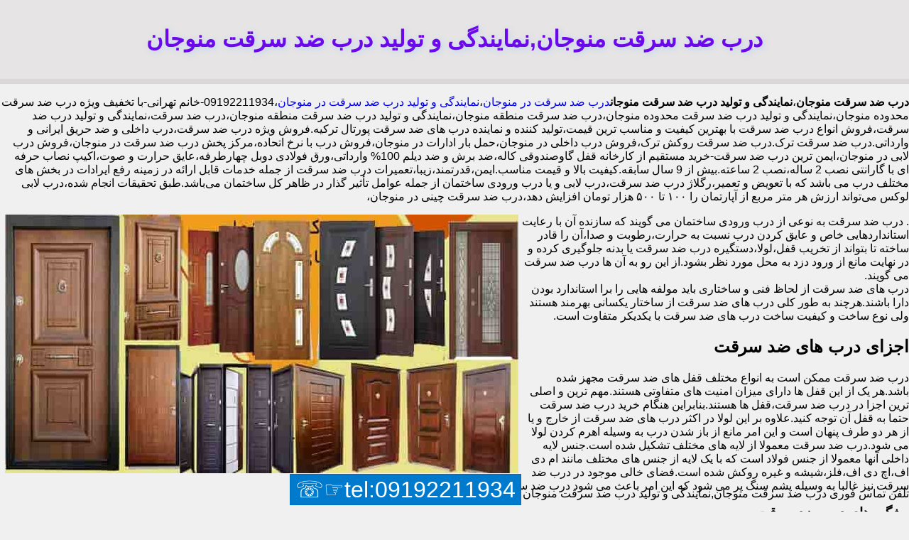

--- FILE ---
content_type: text/html; charset=utf-8
request_url: http://www.dooor.ir/manojo-Security-Door.aspx
body_size: 35917
content:
<!DOCTYPE html><html lang="fa"><head><title>
	درب ضد سرقت منوجان,نمایندگی و تولید درب ضد سرقت منوجان
</title><meta name="viewport" content="width=device-width, initial-scale=1.0" /><link href="StyleDaynamic.css" rel="stylesheet" /><link rel="shortcut icon" href="Icon/favicon.ico" type="image/x-icon" /><meta name="description" content="درب ضد سرقت منوجان،نمایندگی و تولید درب ضد سرقت منوجان 09192211934 خانم تهرانی درب ضد سرقت،خرید درب ضد سرقت با کیفیت بالا و ارسال به تمام نقاط ایران،فروش درب ضد سرقت،فروش انواع درب ضد سرقت با بهترین کیفیت و مناسب ترین قیمت در فروشگاه درب قیمت رقابتی.دربهای ضد سرقت با 20 سال سابقه در زمینه تولید درب های ضد سرقت" /><meta name="keywords" content="درب ضد سرقت منوجان،نمایندگی و تولید درب ضد سرقت منوجان ،درب ضد سرقت در منوجان،نمایندگی و تولید درب ضد سرقت در منوجان ،،با-30 در صد تخفیف،درب ضد سرقت محدوده منوجان،نمایندگی و تولید درب ضد سرقت محدوده منوجان،درب ضد سرقت منطقه منوجان،نمایندگی و تولید درب ضد سرقت منطقه منوجان،،تعمیر درب ضد سرقت،درب ضد حریق،فروشگاه درب ضد سرقت،فروش انواع درب ضد سرقت،درب ضد سرقت با ارزان،درب ضد سرقت ترک،درب ضد سرقت ایران،درب امن،فروش درب ضد سرقت بی واسطه و مستقیم از کارخانه،" /></head><body><div id="Divh1"><h1><span id="lblTitle">درب ضد سرقت منوجان,نمایندگی و تولید درب ضد سرقت منوجان</span></h1></div><div id="DivCenter"><p><strong>درب ضد سرقت منوجان</strong>،<strong>نمایندگی و تولید درب ضد سرقت منوجان</strong><a href="http://www.dooor.ir">درب ضد سرقت در منوجان</a>،<a href="http://www.dooor.ir">نمایندگی و تولید درب ضد سرقت در منوجان</a>،09192211934-خانم تهرانی-با تخفیف ویژه درب ضد سرقت محدوده منوجان،نمایندگی و تولید درب ضد سرقت محدوده منوجان،درب ضد سرقت منطقه منوجان،نمایندگی و تولید درب ضد سرقت منطقه منوجان،درب ضد سرقت،نمایندگی و تولید درب ضد سرقت،فروش انواع درب ضد سرقت با بهترین کیفیت و مناسب ترین قیمت،تولید کننده و نماینده درب های ضد سرقت پورتال ترکیه.فروش ویژه درب ضد سرقت،درب داخلی و ضد حریق ایرانی و وارداتی.درب ضد سرقت ترک.درب ضد سرقت روکش ترک،فروش درب داخلی در منوجان،حمل بار ادارات در منوجان،فروش درب با نرخ اتحاده،مرکز پخش درب ضد سرقت در منوجان،فروش درب لابی در منوجان،ایمن ترین درب ضد سرقت-خرید مستقیم از کارخانه قفل گاوصندوقی کاله،ضد برش و ضد دیلم 100% وارداتی،ورق فولادی دوبل چهارطرفه،عایق حرارت و صوت،اکیپ نصاب حرفه ای با گارانتی نصب 2 ساله،نصب 2 ساعته.بیش از 9 سال سابقه.کیفیت بالا و قیمت مناسب.ایمن،قدرتمند،زیبا،تعمیرات درب ضد سرقت از جمله خدمات قابل ارائه در زمینه رفع ایرادات در بخش های مختلف درب می باشد که با تعویض و تعمیر،رگلاژ درب ضد سرقت،درب لابی و یا درب ورودی ساختمان از جمله عوامل تأثیر گذار در ظاهر کل ساختمان می‌باشد.طبق تحقیقات انجام شده،درب لابی لوکس می‌تواند ارزش هر متر مربع از آپارتمان را ۱۰۰ تا ۵۰۰ هزار تومان افزایش دهد،درب ضد سرقت چینی در منوجان،</p><p>.<img alt="درب ضد سرقت" src="http://www.dooor.ir/uplod/Security-Door.jpg" height="364" width="723"/> درب ضد سرقت به نوعی از درب ورودی ساختمان می گویند که سازنده آن با رعایت استانداردهایی خاص و عایق کردن درب نسبت به حرارت،رطوبت و صدا،آن را قادر ساخته تا بتواند از تخریب قفل،لولا،دستگیره درب ضد سرقت یا بدنه جلوگیری کرده و در نهایت مانع از ورود دزد به محل مورد نظر بشود.از این رو به آن ها درب ضد سرقت می گویند.<br />درب های ضد سرقت از لحاظ فنی و ساختاری باید مولفه هایی را برا استاندارد بودن دارا باشند.هرچند به طور کلی درب های ضد سرقت از ساختار یکسانی بهرمند هستند ولی نوع ساخت و کیفیت ساخت درب های ضد سرقت با یکدیکر متفاوت است.</p><h2>اجزای درب های ضد سرقت</h2><p>درب ضد سرقت ممکن است به انواع مختلف قفل های ضد سرقت مجهز شده باشد.هر یک از این قفل ها دارای میزان امنیت های متفاوتی هستند.مهم ترین و اصلی ترین اجزا در درب ضد سرقت،قفل ها هستند.بنابراین هنگام خرید درب ضد سرقت حتما به قفل آن توجه کنید.علاوه بر این لولا در اکثر درب های ضد سرقت از خارج و یا از هر دو طرف پنهان است و این امر مانع از باز شدن درب به وسیله اهرم کردن لولا می شود.درب ضد سرقت معمولا از لایه های مختلف تشکیل شده است.جنس لایه داخلی آنها معمولا از جنس فولاد است که با یک لایه از جنس های مختلف مانند ام دی اف،اچ دی اف،فلز،شیشه و غیره روکش شده است.فضای خالی موجود در درب ضد سرقت نیز غالبا به وسیله پشم سنگ پر می شود که این امر باعث می شود درب ضد سرقت عایق صدا و حرارت نیز باشد</p><h3>ویژگی های درب ضد سرقت</h3><ol><li>ساختار درب ضد سرقت به نحوی است که بعد از قرار گرفتن در چهارچوب نمی توان آن را اهرم کاری کرد.</li><li>این نوع درب به آسانی و به سرعت نصب می شود و به همین دلیل بعد از اتمام مراحل ساخت و ساز در چهارچوب نصب می گردد.</li><li>رنگ بندی درب های ضد سرقت متنوع است و روکش این درب ها معمولا از جنس MDF با روکش رنگ یا PVC می باشد.</li><li>دور تا دور درب ضد سرقت یک نوار پلاستیکی یا درزگیر قرار گرفته که از هدر رفت انرژی و نفوذ گرد و غبار جلوگیری می کند.</li><li>برخلاف درب چوبی معمولی،درب امنیتی از چند نقطه به چهارچوب متصل می شود.</li><li>درب ضد سرقت بسیار محکم و مقاوم است و وجود لایه فولادی در آن نشانه استحکام این نوع درب هاست.</li><li>این نوع درب طبق استانداردهای بین المللی ساخته می شود.</li><li>درب ضد سرقت ضد آب است و نوعی عایق رطوبتی محسوب می شود.</li><li>درب ضد سرقت در برابر گرما،سرما،برش،مته،اسید و رطوبت مقاوم می باشد و علاوه بر این ها در هنگام وقوع حوادث طبیعی مانند زلزله آسیب بسیار جزئی می بیند.</li><li>پشم سنگ به کار رفته در درب های ضد سرقت نوعی عایق حرارتی بوده و نسوز می باشد.بنابراین درب های ضد سرقت ضد حریق نیز می باشند.</li><li>درب امنیتی قابلیت نصب چشمی،آلارم و قفل دیجیتال را دارا می باشد.</li></ol><p>سه نوع در ضد سرقت ترک،ایرانی و چینی در بازار ایران یافت می شود.البته درب ضد سرقت ایتالیایی هم در بازار هست،اما به دلیل قیمت بالای آن کمتر مورد استقبال<img alt="درب چوبی" src="http://www.dooor.ir/uplod/wooden-door.jpg" height="509" width="440"/> قرار گرفته است.در میان سه نوع در ضدسرقت متداول در کشور،باکیفیت ترین درها مربوط به کشور ترکیه هستند.این درب ها از مصالح باکیفیتی ساخته شده اند و طبیعتا قیمت بالایی نیز دارند.درب ضد سرقت ایرانی در رده بندی کیفیت قرار دارد.اغلب تولیدکنندگان درب ضدسرقت ایرانی در واقع درهای ترک را مونتاژ می کنند؛ بنابراین درهای تولیدشده دارای کیفیت بالایی است اما نسبت به نوع ترک اقتصادی تر هستند.این درها نسبت به درب هایی که داخل کشور تولید می شوند قیمت مناسب تری دارند.درهای ضد سرقت چینی به خاطر قیمت پایینشان پرطرفدار هستند.اما اگر به دنبال خرید یک در ضد سرقت مطمئن هستید،به دنبال انواع ارزان قیمت نروید؛ چرا که یک درب ضدسرقت ارزان ممکن است مشابه یک در معمولی عمل کند.بنابراین،لازم است موقع خرید دربهای ضد سرقت به برخی نکات توجه کنید.</p><h3>در هنگام خرید درب ضد سرقت به چه نکاتی باید توجه کرد؟</h3><ol><li>جنس چهارچوب درب ضد سرقت :که باید فلز به کار رفته در آن از آلیاژ خوب و با کیفیت باشد و محل اتصال ورق ها جوش کاری مناسبی داشته باشند و بهتر است از جوش co2 برای جوشکاری استفاده شده باشد.</li><li>ضخامت چهارچوب:ضخامت چهارچوب باید 1.5 میلی متر باشد و یا بالاتر از آن</li><li>جنس لولا:از موارد بسیار مهمی است که باید به آن توجه نمود زیرا لنگه درب بر روی این لولا ها میچرخد و باید بتواند به آسانی وزن درب را تحمل کند که اگر جنس لولا ها نامرغوب و تعداد لولا ها کم باشد پس از گذشت مدتی درب از حالت تنظیم و رگلاژی خارج میشود که بهترین حالت استفاده از 3 عدد لولا و همچنین استفاده از لولای بلبرینگ دار است.</li><li>جنس لایه:درست است که طرح لایه درب به صورت سلیقه ای بوده اما توجه به این نکته بسیار حائز اهمیت است که جنس لایه باید متناسب با محل استفاده انتخاب شود به طور مثال جنس ام دی اف از زیبایی و براقیت بیشتری نسبت به جنس ملامینه و پی وی سی برخوردار است اما در مقابل خط و خش و نور آفتاب دارای استحکام کمتری می باشد.</li><li>باید به فضای داخلی بین دو طرف درب دقت نمود که باید از ورقی فولادی تشکیل شده باشد و اگر داخل درب خالی از ورق فولادی باشد در حقیقت شما یک درب معمولی در ابعاد بزرگتر خریداری کرده اید البته با پرداخت هزینه یک درب ضد سرقت!</li><li>روکش درب ضد سرقت:روکش درب ضد سرقت دارای در مختلفی در بازار موجود می باشد که از آنها می توان به روکش هاس ایتالیایی،اروپایی،آمریکایی،چینی،ترکیه ای و ایرانی اشاره کرد که به واسطه سابقه خوبی که دارند از بهترین کشور های سازنده می باشند.درب های ضد سرقت ترکیه ای به واسطه سابقه عالی در درب های ضد سرقت خانگی از برترین های این برند ها است</li><li>ورق و آهن آلات مورد استفاده در درب:درب های ضد سرقت از استحکام و مقاومت بالایی در برابر صدا و حرارت دارا می باشد و تمامی این ها به خاطر ابزار و وسایلی است که در این درب ها به کار برده شده است.در درب های ضد سرقت از رشته آهن پروفیل باید استفاده شود</li><li>قفل و یراق:قفل و یراق ها همگی باید از مرغوب ترین ها باشند و در غیر این صورت تمامی امنیتی که برای درب شما به کار رفته است هیچ خواهد بود! پس انتخاب یک قفل و یراق خوب از مهمترین ویژگی های یک درب ضد سرقت است.</li><li>سیلندر قفل ها اغلب از جنس مس بوده و تمامی این قفل ها در برابر ضربه،اسید و مته بسیار آسیب پذیر هستند و به راحتی دزد ها می توانند از خانه شما سرقت کنند و برای جلوگیری از این کار از قفل مولتی سیستم استفاده می شود که این در نمونه های 16 و 20 زبانه موجود است و به این طریق کار می کند که با قفل یک سویچ (به معنای قفل موقت)فقط یک زبانه از سیلندر قفل حرکت کرده و درب را قفل می کند و در دو با قفل سویچ (در قفل های 20 تایی )پنج زبانه از قسمت بالای درب،پانزده زبانه هم از قسمت بالا،وسط و پایین قسمت کناری درب وارد چهار چوب می شوند (در نسخه های 16 تایی در هر طرف به جای پنج زبانه از چهار زبانه استفاده می شود.)و تمامی این قفل از نوع فولادی بوده و زمانی که سارق قصد سرقت از شما را داشته باشد،با وارد کردن ضربه مغزی سیلندر آسیب خواهد دید و در هیچ شرایطی قادر به باز کردن این درب نخواهد بود و زبانه ها کاملا در جای خود محکم خواهند ماند.این نکته را در نظر داشته باشید بهترین نوع قفل موجود در جهان برای کشور ترکیه و شرکت کاله می باشد که در ایران به وفور یافت میشود و هیچ گونه مشکلی برای یافتن این نوع قفل ها نمی باشد.</li><li>چهار چوب:چهارچوب های درب های ضدسرقت با چهارچوب های درب های معمولی متفاوت بوده و شما نمی توانید از چهارچوب های معمولی برای این درب ها استفاده کنید و حتما باید از چهارچوب های مخصوص درب ضدسرقت استفاده کنید</li><li>بعد از رعایت نکات فوق است که شما قادر خواهید بود یک درب ضد سرقت عالی داشته باشید که از امنیت مکان مورد نظرتان مطمئن باشید.</li><li>لازم به ذکر است که قفل درب های درب ضد سرقت از دو مدل سویچی و گاوصندوقی می باشند و شما بسته به نیازتان هر کدام را که نیاز داشته باشید می توانید تهیه کنید و همچنین شما می توانید درب ضد سرقت خود را به صورت ضد گلوله (که از ورق های ضخیم تری در آن استفاده می شود که در برابر گلوله های مسلسل هم مقاوم است)سفارش دهید!</li><li>کیفیت دستگیره ها و ابزار یراقی که در ساخت درب های ضد سرقت مورد استفاده قرار گرفته است مطمئن شوید.</li></ol><h5>راه های شناخت درب ضد سرقت باکیفیت از بی کیفیت چیست؟</h5><p>اولین راه وزن درب هست که به صورت کلی درب های کمتر از 60 کیلوگرم جزء درب های بی کیفیت محسوب میشود،70 تا 90 درب های متوسط و درب های 90 کیلوگرم و بالاتر جزء درب های با کیفیت از لحاظ آهنکشی میباشد.میتوانید با کولیس ضخامت چهارچوب را اندازه گیری کنید.با باز کردن یکی از قفل ها میتوانید از وجود ورق فولادی میانی اطمینان حاصل کنید که با توجه به مشکل بودن این کار میتونید از فروشنده تضمین وجود ورق فولادی ایمنی رو بگیرید.قفل دربهای ضد سرقت جزء مهم امنیتی این دربها میباشد که در حال حاضر قفل های ساخت کشور ترکیه نسبتا مرغوب میباشد.چه نوع درب ضد سرقتی مناسب منزل شماست.بیشتر درب های موجود در بازار در حالت کلی به 4 دسته تقسیم بندی میشود.رویه رنگ،رویه پی وی سی،رویه ام دی اف ملامینه،رویه فلز،در داخل آپارتمان با راهروی پوشیده هرنوع دربی میتوان استفاده کرد.در مناطق شمالی و مطوب دربهای رویه فلز مناسب میباشد.خانه هایی که درب ورودی در معرض تابش نور خورشید میباشد دربهای ضد سرقت رویه رنگ مناسب میباشد.<img alt="درب" src="http://www.dooor.ir/uplod/Door.jpg" height="482" width="495"/></p><p>انواع درب ضد آب و کاربرد آن چیست؟</p><p> درب ضد آب ای بی اس لایه های درونی درب ضد آب ای بی اس از ام دی اف است.لایه های میانی همان لایه ای است که با ABS،پوشانده می شود.لایه های انتهایی نیز از رویه ی پلاستیکی تشکیل شده اند.وجود ABS در ساختار میانی آن باعث شده تا درب در برابر فشار و حرارت بالا،مقاومت و استحکام زیادی داشته باشد.علاوه براین،وجود ABS سبب می شود تا درب در برابر فشارهای فیزیکی،مقاوم باشد.اگر از ام دی اف در ساخت درب ABS استفاده نشود،می توان از نئوپان استفاده کرد.انتخاب نئوپان در افزایش کیفیت درب،نقش بسزایی دارد.به بیانی،درب ضدآب ساخته شده با نئوپان،طول عمر بیشتری دارد.مزایای درب ضد آب ای بی اس عبارتند از:درب ضد آب با تمامی شرایط آب و هوایی سازگار است،محدودیت خاصی برای استفاده از درب ضد آب وجود ندارد.حتی در شهرهای شمالی ایران که درصد رطوبت در محیط،بسیار است،می توان از این درب ها استفاده کرد.چرا که درب های ضد بخار ABS تا 99 درصد،این قابلیت را دارند که از انتقال بخار آب به محیط،جلوگیری کنند.</p><p>نگهداری از درب ضد آب،آسان می باشد.با تهیه ی درب ضد آب نیازی نیست که مدام به فکر تعویض یا ترمیم مجدد آن باشید.چون تمامی اجزای ساختار آن به طور کامل به هم اتصال دارند.برای تولید درب های مقاوم در برابر نفوذ آب از پیچ استفاده نمی شود.تمامی اجزای ساختار آن به طور پیوسته در کنار هم قرار گرفته اند.بنابراین حتی اگر زمان زیادی از درب ضدآب استفاده کنید،ساختار منسجم آن از هم گسسته نمی شود.</p><p>درب ضد آب ای بی اس در برابر حرارت و شعله آتش،پایدار است.درب ضد آب علاوه براین که در برابر نفوذ رطوبت مقاوم است،در برابر شعله آتش نیز پایدار می باشد.به طوری که اگر محیط دچار آتش سوزی شود،اجزای ساختار درب ذوب نمی شود.این موضوع در شرایطی که فشار و حرارت محیط زیاد است،برقرار می باشد.</p><h3>هنگام خرید درب ضد حریق به چه نکاتی توجه نماییم</h3><p>برای حصول اطمینان از عملکرد دربهای ضد حریق مطابق با دسته بندی و مقاومت آن ها،باید تست روی آن انجام گیرد.5 مرحله اساسی برای آزمایش در ضد حریق به شرح زیر انجام می گیرد:</p><p>1-درب خریداری شده باید دارای گواهینامه فنی و تائیدیه اصالت کالا از سازمان آتش نشانی باشد.</p><p>2-فضای خالی بین درب و چهارچوب در حالی که درب بسته است،باید 4 میلیمتر از قسمت بالا و اطراف باشد.این فاصله در پایین درب می تواند تا 8 میلیمتر باشد.به عبارتی نور نباید از پایین درب درز نماید.</p><p>3-درزگیرهایی که اطراف درب هستند باید دقیق و بدون هیچ آسیبی نصب شده باشند.همانطور که گفته شد درزگیرها نسبت به حرارت حساس بوده و به هنگام بروز حریق حجیم شده و مانع از پخش شعله های آتش و دود می شود.</p><p>4-صحت و استحکام تمامی لولاهای درب بررسی شود.</p><p>5-درب را تا نیمه باز کرده و رها کنید،درب باید بدون گیر کردن کاملاً بسته شود.<br />مشخصات درب ضد حریق:از آنجایی که این درب ها دارای ویژگی های متفاوتی در مقایسه با درب های معمولی هستند؛ ضروری است تا درب به مواردی از قبیل یراق آلات و رنگ درب مخصوص مجهز باشد.حال شاید این سوال برایتان مطرح شود که به چه نکاتی باید توجه نمود ؟ در ادامه ویژگی های فنی و اجزای دربهای مقاوم در برابر آتش را مورد بررسی قرار می دهیم.لازم به ذکر است ؛ اغلب تولیدکنندگان فعال در این حوزه تمامی موارد زیر را در استانداردهای خود در نظر دارند.از طرفی در صورتی که درب استانداردهای مورد تائید سازمان آتش نشانی را داشته باشد،مجوز یراق آلات در ضد حریق:یراق آلات درب ضد حریق باید از مقاومت بالایی برخوردار باشند:لولای در ضد حریق :لولای این درب ها باید دارای نشان سی ای (CE)باشد تا سلامت،ایمنی و حفاظت از محیط زیست آن مطابق با الزامات اساسی مورد تائید باشد.در حقیقت می توان گفت باید از لولای مخصوص درب ضد حریق بهره برد.ساختار این لولاها به صورتی است که دچار پوسیدگی،چرخش نمی شوند و در برابر حرارت بالا ذوب نمی گردند،در نتیجه امنیت درب زیر سوال نمی رود.از آنجایی که وزن درب های ضد حریق زیاد است،معمولاً به 3 عدد لولا نیاز دارند.در حالیکه درب های معمولی با وزن پایین دارای 2 عدد لولا هستند.<img alt="درب ضد حریق" src="http://www.dooor.ir/uplod/Fire-door.jpg" height="428" width="514"/></p><p>دستگیره یکی از مهم ترین یراق آلات درب های ضد حریق می باشد که دارای اهمییت بالایی بوده و منحصرا برای مواقع اضطراری طراحی شده است.دستگیره درب های ضد حریق در دو نوع اهرمی (میله ای)و فشاری (تاچ)موجود است.دستگیره فشاری با توجه به عملکرد و امنیت بالا کاربردی تر است.یکی از رایج ترین دستگیره هایی که بر روی این درب ها نصب می شود؛ دستگیره آنتی پنیک است که در مواقع اضطراری به راحتی باز می گردد.این دستگیره از نوع فشاری بوده و عملکرد آن به گونه ای است که فشار کم برای باز کردن درب کافیست.در هنگام حریق و در دمای بالا نباید عملکرد دستگیره پنیک مختل و یا خود به خود باز شود،زیرا تا دود به سایر طبقات سرایت می کند.</p><p>رنگ درب ضد حریق:در ضد حریق باید در برابر حرارت و شعله مقاوم باشد و نمی توان برای رنگ آمیزی از رنگ های معمولی کمک گرفت.زیرا با کوچک ترین جرقه ای امکان آتش گرفتن وجود دارد.از این رو باید برای رنگ آمیزی از رنگ های پودری خاص و استاندارد استفاده شود.پوشش رنگ درب های مقاوم در برابر حریق باید به گونه ای باشد که در برابر آتش منبسط شده و لایه ای مقاوم در برابر آن ایجاد کند.رنگ مورد استفاده در پوشش ضد حریق از نوع پودری می باشد و به روش الکترواستاتیک بر روی درب پاشیده میشود،سپس در کوره تثبیت می گردد.</p><p><u>چند نوع درب چوبی داریم؟</u></p><ol><li>درب تمام چوب:این نوع درب ها کاملا از چوبی می باشند و همه قسمت های درب از چوب تشکیل شده اند.مقاومت این درب ها بالاتر از دیگر درب ها می باشد و همچنین اگر به خوبی نگهداری کنید طول عمر بالاتری دارند.عیب این نوع درب ها این است که گران تر هستند و در شرایط جوی حساس هستند.</li><li>درب پانلی:این نوع درب ها از پانل و کلاف ساخته شده اند و پانل ها نیز از چوب های طبیعی تولید شده اند.این درب ها مسطح یا طرح دار می باشند و در بخشی از این درب ها از شیشه نیز استفاده شده است.</li><li>درب روکشی:امروزه بیشتر درب ها از این نوع می باشند.زیرا که بسیار مدرن هستند.در برابر ضربه بسیار مقاوم هستند.زیرا که مصالحی را در داخل درب استفاده می کنند که این مقاومت را بالاتر می برد.</li></ol><h4>چگونه خرید اینترنتی درب ضد سرقت انجام دهیم؟</h4><ol><li>پس از انتخاب مدل مدنظر می توانید با فروشگاه درب ضد سرقت تماس بگیرید.در کمتر از نصف روز نصاب جهت بازدید و گرفتن ابعاد درب ضد سرقت در محل حاضر می شود.</li><li>در مرحله بعدی فاکتور برای مشتری صادر شده و به صورت اینترنتی و یا فیزیکی برای مشتری ارسال خواهد شد.</li><li>پس از واریز مبلغ پیش پرداخت و ارسال تصویر فیش واریزی در صورتی که درب ضد سرقت سفارشی باشد،ساخته خواهد شد</li><li>سپس نصاب جهت نصب درب مراجعه خواهد کرد.اما در صورتی که از درب با ابعاد استاندارد استفاده شود،درب به همراه نصاب به محل فرستاده خواهد شد.</li></ol><p>درب ضد سرقت محل تلاقی دو مفهوم متضاد،یعنی ظرافت و نفوذ ناپذیری باشد،چراکه تمامی افراد از درب ضد سرقت انتظار ظاهری زیبا و در عین حال ساختاری مستحکم دارند.حال قصد داریم به معرفی انواع درب بپردازیم و ویژگی آنها را به شرح زیر بیان کنیم:</p><p>درب ضد سرقت:با توجه به افزایش آمار سرقت منازل در دهه اخیر اهمیت درب ضد سرقت بیش از پیش پرنگ تر شده است،از این رو می بایست کیفیت ساخت درب و قفل استفاده شده در آن،بالاترین استاندارد ممکن را داشته باشد و از آنجایی که درب ضد سرقت نوعی درب ورودی هم محسوب می شود باید از ظاهری مناسب برخوردار باشد در ادامه ساختار درب ضد سرقت و همچنین انواع آن را بررسی خواهیم کرد.</p><p>ساختار استاندارد درب ضد سرقت:ساختار درب از یک کلاف فلزی با پروفیل های فولادی ساخته می شود.(سایز این پروفیل بسته به ضخامت درب تعیین می گردد)،سپس به جهت مقاومت بیشتر درب در برابر خمش،۳ الی ۴ قید فولادی دقیقاً با همان سایز پروفیل های محیطی به صورت افقی به دو قید پروفیل عمودی محیطی جوش می شود و در انتها ورق فولادی با ضخامت ۰.۷ الی ۱.۵ میلیمتر بر روی این کلاف جوشکاری می شود.لازم به ذکر است که یک لایه عایق صوتی و حرارتی با جنس های پلی اورتان،پشم سنگ،پشم شیشه و یا عایق پلی استایرن در داخل استراکچر نصب می شود.</p><p>چهارچوب و رویه درب ضد سرقت:معمولاً با استفاده از ورق فولادی ST۳۷ به ضخامت ۱.۵ تا ۲ میلی متر ساخته شده است،که این ضخامت تأثیر شگرفی هنگام نصب و استحکام درب دارد،چرا که چهارچوب ساخته شده با ضخامت کم مشکلات عدیده ای را هنگام نصب برای نصاب به همراه دارد.نحوه ساخت چهارچوب درب باید به گونه ای باشد که احتمال باز کردن درب بدون قفل کردن آن میسر نباشد امروزه در برخی از کارگاه های تولیدی و کارخانه درب ضد سرقت به جهت عدم آشنایی تولید کنندگان از استراکچر درب های ضدسرقت و به جهت عدم مهندسی سازی درب های ضدسرقت شاهد دزدی های عدیده از منازلی هستیم که از درب ضد سرقت بی کیفیت استفاده کرده اند.</p><p>قفل درب ضد سرقت:ترکیب دو قفل به صورت مجزا که روی لنگه درب نصب می گردد به این صورت که قفل پایین و بالا به ترتیب ۴ و ۳ زبانه پیستونی است.</p><p>قفل مولتی پوینت:یا همان قفل مرکزی،ترکیب ۳ تا ۵ قفل مجزا بوده که توسط یک میله یا اهرم به صورت یک پارچه عمل می کنند،قفل های مولتی پوینت وارداتی در ایران معمولاً دارای ۱۴ زبانه پیستونی است.</p><p>انواع درب ضد سرقت</p><p>سه نوع درب ضد سرقت به شرح زیر در بازار ایران موجود است:</p><ol><li>درب ضد سرقت ایرانی:با توجه به پیشرفت چشمگیر ایران در زمینه تولید درب های امنیتی شاید بتوان گفت مناسب ترین درب ضد سرقت موجود در بازار درب امنیتی ایرانی است که علاوه بر قیمت مناسب دارای ظاهری زیبا هم است.</li><li>درب ضد سرقت چینی:این درب دارای قیمت مناسبی می باشد اما با توجه ساخت غیر استاندارد درب و همچنین ظاهر نچندان زیبا پیشنهاد نمی شود.</li><li>درب ضد سرقت ترک:این درب دارای ساختار استانداردی می باشد اما از از نظر قیمت مقرون به صرفه نیستند.</li></ol><p><em>درب ورودی منزل</em>:درب لابی و یا درب ورودی ساختمان از جمله عوامل تأثیر گذار در ظاهر کل ساختمان می باشد.طبق تحقیقات انجام شده،درب لابی لوکس می تواند ارزش هر متر مربع از آپارتمان را ۱۰۰ تا ۵۰۰ هزار تومان افزایش دهد.</p><p>اصولاً درب ورودی آپارتمان با توجه به عرض و ارتفاع می تواند ضخامتی بین ۵ تا ۷ سانتی متر داشته باشد و همچنین درب لابی می تواند از ترکیب شیشه و چوب ساخته شود،علاوه بر این قابلیت تولید در انواع سبک ها از جمله مدرن و کلاسیک را دارد و با انواع رنگ ها از جمله پوششی،وایت واش،پتینه و &hellip;قابل اجرا است.پیشنهاد می گردد در انتخاب یراق آلات از نظر ظاهر،کارایی،دوام نهایت دقت صورت پذیرد چرا که منجر به زیبایی و طول عمر بیشتر درب می شود.</p><p><em>درب داخلی</em>:همانطور که از نام درب داخلی مشخص است،برای فضای داخلی منازل مناسب می باشد که با انواع متریال قابلیت ساخت و عرضه در بازار را دارد.</p><p>شرکت روماک تولید کننده انواع محصولات چوبی اعم از درب (درب ضد سرقت،درب لابی،درب داخلی)کمد دیواری و کابینت آشپزخانه است که تمامی استانداردهای لازم را در ساخت محصولات فوق رعایت می کند..</p>:Published Date:<span id="lblPublishedDate">2/1/2026 3:48:32 AM</span></div><div id="fixed">تلفن تماس فوری <span id="lblTell">درب ضد سرقت منوجان,نمایندگی و تولید درب ضد سرقت منوجان</span><button class="button" ><a id="LinkTell" href="tel:09192211934">tel:09192211934</a>&#9758;&#9743;</button></div></body></html>


--- FILE ---
content_type: text/css
request_url: http://www.dooor.ir/StyleDaynamic.css
body_size: 624
content:
html{font-family:sans-serif,Tahoma;}body{margin:0;direction:rtl;background-color:#f0f0f0}#Divh1{background-color:#e6e4e4;color:#6c08eb;padding:15px;text-align:center;border-bottom:7px solid #d9d7d7;text-shadow:2px 2px 8px #bcd4f6;}#DivCenter,#fixed{width:100%}img {max-width: 100%;height:auto;float:left;padding-left:7px}#fixed{position:fixed;bottom:5px;left:0;}.button{background-color:#007acc;color:#ffffff;text-align:center;font-size:xx-large;margin:4px 2px;border:2px solid #0573c2;}a{text-decoration:none;}#LinkTell{color:#ffffff;}@media(max-width:620px){.button,#Divh1{width:100%;float:left}}